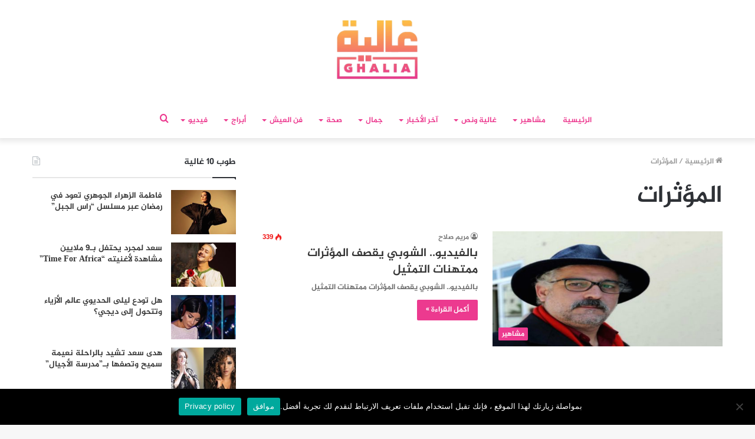

--- FILE ---
content_type: text/html; charset=utf-8
request_url: https://www.google.com/recaptcha/api2/aframe
body_size: 267
content:
<!DOCTYPE HTML><html><head><meta http-equiv="content-type" content="text/html; charset=UTF-8"></head><body><script nonce="ZM_cZ0tq8YvlnpO3hVPs9A">/** Anti-fraud and anti-abuse applications only. See google.com/recaptcha */ try{var clients={'sodar':'https://pagead2.googlesyndication.com/pagead/sodar?'};window.addEventListener("message",function(a){try{if(a.source===window.parent){var b=JSON.parse(a.data);var c=clients[b['id']];if(c){var d=document.createElement('img');d.src=c+b['params']+'&rc='+(localStorage.getItem("rc::a")?sessionStorage.getItem("rc::b"):"");window.document.body.appendChild(d);sessionStorage.setItem("rc::e",parseInt(sessionStorage.getItem("rc::e")||0)+1);localStorage.setItem("rc::h",'1769742511468');}}}catch(b){}});window.parent.postMessage("_grecaptcha_ready", "*");}catch(b){}</script></body></html>

--- FILE ---
content_type: application/javascript; charset=utf-8
request_url: https://fundingchoicesmessages.google.com/f/AGSKWxVl5OvKxs03BFlVYIWL_iFEZKIZst7vXMhIxxFIampBIKAE_ioxVceIx2Kh42oYnRjxK8Om2eCsIwl0ol60M7TAX7y6zjZMvFwgVQlDg8kDnHR6Q2sXD7DVmaIb9hn5szdMc5RcLYRJTgSjZ2oP2a0qr1ZvJN8WcKh-DFQT34yYMVP-zu29W2MdFHeP/_/get_banner.asp?-ad-300x600-/subadz./iwadsense./adengage4.
body_size: -1286
content:
window['22a137ef-845d-4905-93bb-66c0a05a633f'] = true;